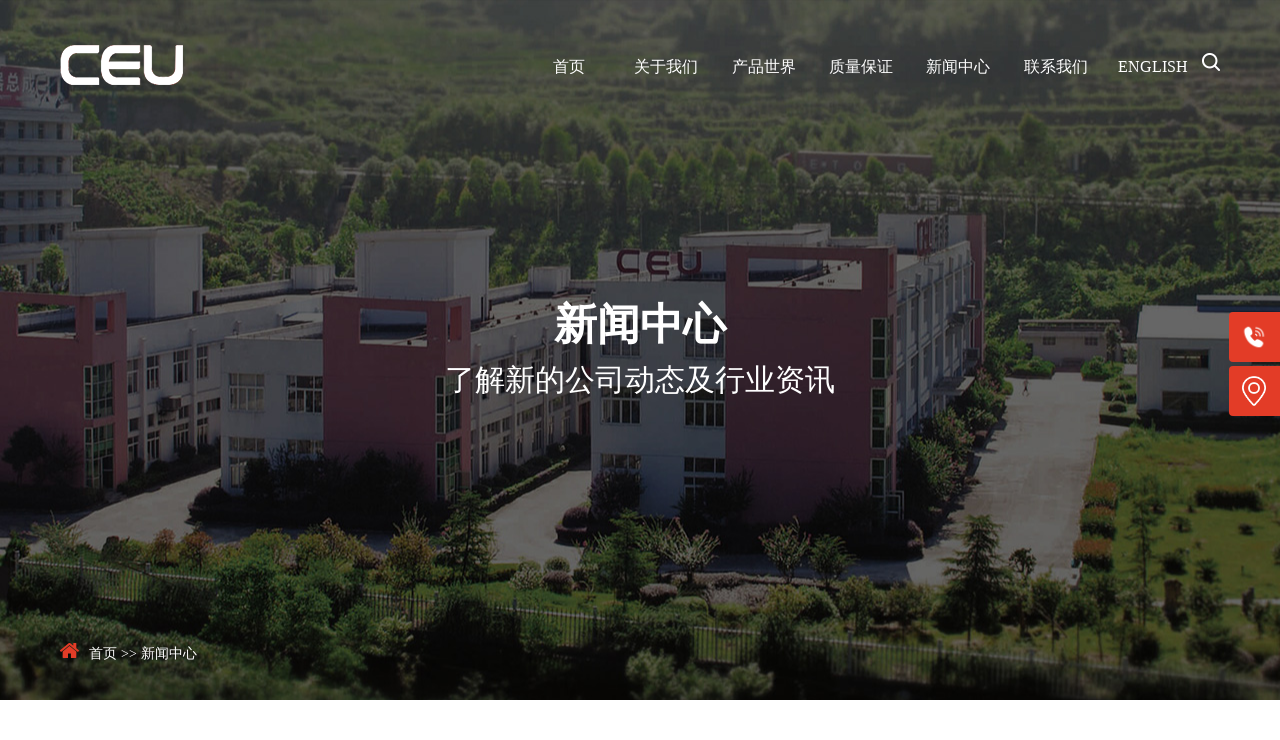

--- FILE ---
content_type: text/html; charset=utf-8
request_url: https://www.c-eu.cn/article/1103.html
body_size: 4483
content:
<!doctype html>
<html lang="zh">
<head>
	<meta charset="utf-8">
	<title>汽车雨刮器使用注意事项有哪些？-浙江万德远机车部件有限公司</title>
	<meta name="keywords" content="汽车雨刮器">
	<meta name="description" content="汽车雨刮器的功能作用想必大家都不陌生，毕竟我们在雨天开车的时候都离不了它的辛勤工作。但是，如果雨刮使用不当，那么对其功能和使用寿命都会有严重的影响，本文就就来为大家详细的介绍汽车雨刮器的一些使用注意事项。 使用汽车雨刮器时，应注意以下几点： 1、定期检查和更换雨刮">
	<meta name="viewport" content="width=device-width,initial-scale=1,minimum-scale=1,maximum-scale=1,shrink-to-fit=no">
	<link rel="stylesheet" href="/template/default/css/swiper.min.css">
	<link rel="stylesheet" href="/template/default/css/css.css" >
	<link rel="stylesheet" href="/template/default/css/animate.css">
	<link rel="shortcut icon" href="/favicon.ico" type="image/x-icon">
	<script src="/template/default/js/jquery.js" ></script>
	<script src="/template/default/js/swiper.min.js"></script>
</head>
<body>

<!-- 头部导航 -->
<div class="sousuo2">
	<div class="cb"><img src="/template/default/images/chacha.png" alt="东联"></div>
	<form action="/search/"  method="get" class="search"><input type="text" value="" placeholder="请输入想要查找得产品" name="keyword" required><input type="hidden" name="scode" value="5" ><button type="submit"></button></form>
  </div>
<nav class="nav w100 animate">
  <div class="container w1160">
	  	<a class="logo fl" href="/">
	      <img src="/upload/image/20201009/1602226980770690.png" class="logo-sm-height">
	    </a>
	    <div class="collapse fr" id="navbarNav">
	        <ul class="navbar-nav">
	       	  <li class="nav-item ">
				 <a class="nav-link" href="/" >首页</a>
	          </li>
	          
	              <li class="nav-item ">
	                <a class="nav-link" href="/aboutus/">关于我们</a>
	              </li>
			  
	              <li class="nav-item ">
	                <a class="nav-link" href="/products/">产品世界</a>
	              </li>
			  
	              <li class="nav-item ">
	                <a class="nav-link" href="/case/">质量保证</a>
	              </li>
			  
	              <li class="nav-item ">
	                <a class="nav-link" href="/article/">新闻中心</a>
	              </li>
			  
	              <li class="nav-item ">
	                <a class="nav-link" href="/contact/">联系我们</a>
	              </li>
			  
			  <li class="nav-item ">
				<a class="nav-link" href="http://www.ceugloble.com" rel="nofollow">ENGLISH</a>
			 </li>
			 <div class="sousuo fr"><img src="/template/default/images/sousuo.png" alt="汽车有骨无骨雨刮器搜索"></div>
	      </ul>
		</div>
		
    </div>
</nav>



<div class="nbanner" style="background: url(/upload/image/20201010/1602294810319158.jpg)no-repeat;background-position: center;width: 100%;height: 703px;">
  <div class="w1160">
    <h2>新闻中心</h2>
    <abbr>了解新的公司动态及行业资讯</abbr>
    <div class="weizhi"><img src="/template/default/images/home.png" alt=""><a href="/">首页</a> >> <a href="/article/">新闻中心</a></div>
  </div>
  
</div>
<div class="allindex2">
<div class="w1160 news_list">
        
    <div class="content">
            
                    <div class="nview">                    
                        <h1>汽车雨刮器使用注意事项有哪些？</h1>
                        <p>&nbsp; &nbsp; <strong><a href="http://www.c-eu.cn/">汽车雨刮器</a></strong>的作用是让我们在雨天开车的时候也能拥有良好的视线，它会把前挡风玻璃上的雨水污渍等刮干净，但是，这些都是我们正确使用雨刮器才会发挥的作用，如果雨刮使用不当，那么不仅不能挂干净雨水，对其使用寿命也会有严重的影响，而本文就是来为大家详细的介绍汽车雨刮器的一些使用注意事项的。</p><p style="text-align: center;"><img src="https://www.c-eu.cn/upload/image/20201016/1602835643992509.jpg" alt="汽车雨刮器使用注意事项有哪些？" width="799" height="594" title="汽车雨刮器使用注意事项有哪些？" style="width: 799px; height: 594px;"/></p><p>&nbsp; &nbsp; 我们在使用汽车雨刮器的时候，一定要注意以下几个方面的内容：</p><p>&nbsp; &nbsp; 1、定期检查和更换<a href="http://www.c-eu.cn/">雨刮片</a>，以防止老化、变形或损坏影响清洁效果和造成噪音。</p><p>&nbsp; &nbsp; 2、在使用喷水功能前，应先确认清洁液箱内有足够的液体，并且喷嘴没有堵塞或偏移。</p><p>&nbsp; &nbsp; 3、在冬季使用前，应先检查玻璃是否结冰，并用除冰剂或温水将其融化后再开启雨刮器。</p><p>&nbsp; &nbsp; 4、在停车时，应将雨刮器关闭并放置在原位，以免被大风吹变形或被他人损坏。</p><p><br/></p></div>
                    <p class="fl wow fadeInLeft">上一篇新闻：<a href="/article/1102.html">汽车雨刮器的功能介绍</a></p>
                    <p class="fr wow fadeInRight">下一篇新闻：<a href="/article/1104.html">准备换新的汽车雨刮器，是买有骨雨刷好还是无骨雨刷好？</a></p>
                    <div class="clear"></div>
                    <div class="xiangguan wow fadeInUp">
                      <span>相关产品</span>
                      
                      <ul class="wow fadeInUp">
                        
                        
                        <li>

                          <div class="pimg"><a href="/yuguadianji/332.html" title="雨刮电机30瓦24伏">
                            
                            <img src="/upload/image/20201016/1602838418603362.jpg" alt="雨刮电机30瓦24伏"/>
              
                              </a></div>
              
                          <div class="txt"><a href="/yuguadianji/332.html" title="雨刮电机30瓦24伏">雨刮电机30瓦24伏</a></div>
              
                        </li>
                        
                        
                        <li>

                          <div class="pimg"><a href="/qcyg/297.html" title="雨刮片厂家批发">
                            
                            <img src="/upload/image/20201016/1602835643992509.jpg" alt="雨刮片厂家批发"/>
              
                              </a></div>
              
                          <div class="txt"><a href="/qcyg/297.html" title="雨刮片厂家批发">雨刮片厂家批发</a></div>
              
                        </li>
                        
                      </ul>
                    </div>
    </div>
</div>

<footer class="w100">
    <div class="w1160">
        <div class="fl">
            <ul>
                <li>
                    <i></i>
                    <div class="txt"><span>公司地址</span><p>福建省福鼎市分水关东联工业园.</p></div>
                    <div class="clear"></div>
                </li>
                <li>
                    <i></i>
                    <div class="txt"><span>电话</span><p>+86-593-7877777 +86-593-7877333</p></div>
                    <div class="clear"></div>
                </li>
                <li>
                    <i></i>
                    <div class="txt"><span>传真</span><p>+86-593-7877111</p></div>
                    <div class="clear"></div>
                </li>
                <li>
                    <i></i>
                    <div class="txt"><span>邮箱</span><p>info@c-eu.cn</p></div>
                    <div class="clear"></div>
                </li>
            </ul>
        </div>
        <div class="fr">
            <form onsubmit="return submsg(this);" action="/form/2/"  method="post">
                <input type="text" name="title" required id="title" class="form-control" placeholder="留言标题"  pattern="[a-zA-Z0-9\s]{0,40}$">
                <input type="text" name="mail" required id="mail" class="form-control" placeholder="联系邮箱" pattern="[a-z0-9._%+-]+@[a-z0-9.-]+\.[a-z]{2,3}$">
                <textarea tabindex="10" name="liuyan" id="liuyan" placeholder="留言信息："  pattern="[a-zA-Z0-9\s]{0,40}$"></textarea>
                <button type="submit" class="submit">提交留言</button>
            </form>
        </div>
        <div class="clear"></div>
        <div class="footer_nav">
        <p>主营：汽车雨刮器,汽车有骨雨刮器,汽车无骨雨刮器,雨刮片,雨刮电机</p><br>
            <ul>
                <li class="nav-item ">
                    <a class="nav-link" href="/" >网站首页</a>
                 </li>
                 
                     <li class="nav-item ">
                       <a class="nav-link" href="/aboutus/" title="关于我们">关于我们</a>
                     </li>
                 
                     <li class="nav-item ">
                       <a class="nav-link" href="/products/" title="产品世界">产品世界</a>
                     </li>
                 
                     <li class="nav-item ">
                       <a class="nav-link" href="/case/" title="质量保证">质量保证</a>
                     </li>
                 
                     <li class="nav-item ">
                       <a class="nav-link" href="/article/" title="新闻中心">新闻中心</a>
                     </li>
                 
                     <li class="nav-item ">
                       <a class="nav-link" href="/contact/" title="联系我们">联系我们</a>
                     </li>
                 
            </ul>
            <p>版权所有：浙江万德远机车部件有限公司
技术支持：<span style="color:#FF0000">温州中网</span> <a href="https://v6.51.la/s/KHj3Qrx7vUC3i2o"  target="_blank" rel="nofollow">统计</a> <a href="https://beian.miit.gov.cn/" rel="nofollow">浙ICP备10010139号-5</a><a target="_blank" href="https://www.beian.gov.cn/portal/registerSystemInfo?recordcode=35098202000174号" rel="nofollow"><img src="https://yun.tlqp.com/11.png">闽公网安备 35098202000174号</a>  <script>
var _hmt = _hmt || [];
(function() {
  var hm = document.createElement("script");
  hm.src = "https://hm.baidu.com/hm.js?153cd8b550d789a29ccbd5ac90e4fe1b";
  var s = document.getElementsByTagName("script")[0]; 
  s.parentNode.insertBefore(hm, s);
})();
</script>
<script charset="UTF-8" id="LA_COLLECT" src="//sdk.51.la/js-sdk-pro.min.js"></script>
<script>LA.init({id:"KCBr9XaH0Z3yUx8M",ck:"KCBr9XaH0Z3yUx8M",autoTrack:true,hashMode:true})</script></p>
        </div>
        <div class="footer_lianxi">
            <ul>
                <li><a href="#"><i></i></a></li>
                <li><a href="#"><i></i></a></li>
                <li><a href="#"><i></i></a></li>
            </ul>
        </div>
    </div>
</footer>

</div>
<!-- 在线客服 -->
<link rel="stylesheet" type="text/css" href="/template/default/css/public.css">
<div class="fudong">
    <ul class="right_nav">
            
            <li>
                <div class="iconBox phe_num">
                <img src='/template/default/images/fudong/rncall.png'>
                <h4>联系电话</h4>
                </div>
                <div class="hideBox">
                <div class="hb">
                <h5>联系电话</h5>
                <p>+86-593-7877777 +86-593-7877333</p>
                </div>
                </div>
            </li>

            <li>
                <div class="iconBox phe_num">
                <img src='/template/default/images/fudong/address.png'>
                <h4>地址</h4>
                </div>
                <div class="hideBox">
                <div class="hb">
                <h5>地址</h5>
                <p>福建省福鼎市分水关东联工业园.</p>
                </div>
                </div>
            </li>

            <li>
                <div class="iconBox top">
                <img src='/template/default/images/fudong/rntop.png'>
                <h4>回到顶部</h4>
                </div>
            </li>
        </ul>
</div>
<script type="text/javascript" src='/template/default/js/rightAsk.js'></script>
<script type="text/javascript">
    $(document).ready(function(){
        $(".sousuo").click(function(){
          $( 'body'). css({
          "overflow-x" : "hidden",
          "overflow-y" : "hidden"
          });
          $(".sousuo2").show(500);
        });
        $(".cb").click(function(){
          $( 'body'). css({
          "overflow-x" : "visible",
          "overflow-y" : "visible"
          });
          $(".sousuo2").hide(500);
        });
    });
        
        
    </script>
<script type="text/javascript">
    $(document).ready(function(){
        $(window).scroll(function(){
                if($(document).scrollTop()>0){
                    $('.nav').addClass("nav2");
                }
                if($(document).scrollTop()<100){
                    $('.nav').removeClass("nav2");
                }
            })
    })
</script>
<script>        
    var mySwiper = new Swiper ('.banner .swiper-container', {
      direction: 'horizontal',
      loop: true,
      speed: 1500,
      autoplay : {
          delay:3500,
          disableOnInteraction: false
       },
      // 如果需要分页器
      pagination: {
        el: '.banner .swiper-pagination',
        clickable :true,
      }
    })        
  </script>
<script src="/template/default/js/wow.min.js"></script>
<script>
//ajax提交表单
function subform(obj){
  var url='/form/2/';
  var tel=$(obj).find("#tel").val();
  
  var reg = /^(1|0)[\d\-]+$/;   
  if (!reg.test(tel)) {
	  alert('电话号码错误！');
	  return false;
  }
  
  $.ajax({
    type: 'POST',
    url: url,
    dataType: 'json',
    data: {
    	tel: tel
    },
    success: function (response, status) {
      if(response.code){
		 alert("您的来电已收到，我们会尽快联系您！");
		 $(obj)[0].reset(); 
      }else{
    	 alert(response.data);
      }
    },
    error:function(xhr,status,error){
      alert('返回数据异常！');
    }
  });
  return false;
}
</script>



</body>
</html>

--- FILE ---
content_type: text/css
request_url: https://www.c-eu.cn/template/default/css/css.css
body_size: 5238
content:
@import url(font/siyuan.css);

html, body {

	font-size: 14px;

	color:#666;

	margin: 0px;

	padding: 0px;

	text-decoration: none;

	font-family:"siyuan" !important;

	background: #fff;

	-webkit-text-size-adjust: none;
	transition: 0.3s;
}
*{
	margin: 0;
	padding: 0;
	outline: none;
}
a,a:focus,a:active {color: #333;	text-decoration: none;outline: 0px none; font-size: 16px;}

.h30{margin-top: 30px;}

.h15{margin-top: 15px;}

.h45{margin-top: 45px;}

h1,h2,h3,h4{margin:0;padding:0;}

a:hover,a:active{text-decoration: none;}

ul{padding:0;margin:0;}

ul li{list-style:none;}

.fl{float:left;}

.fr{float:right}

.ct{text-align: center}

.clear{clear:both;}

div{padding:0;margin:0;}
.animate{transition: .5s;}
.w100{width:100%;}
table{border-spacing: 0}
.pro_nr .xq table tr:nth-child(2n){background: #eeeeee;}
.pro_nr .xq table tr td:nth-child(1){background-color: #54bcb1;color: #fff;}
td,th {
    white-space:nowrap; /* 自适应宽度*/
    word-break:keep-all; /* 避免长单词截断，保持全部 */
	border:solid #b7b7b7 1px;
	text-align:center;
	white-space:pre-line;
    word-break:break-all !important;
	word-wrap:break-word !important;
	display:table-cell;
	vertical-align:middle !important;
	white-space: normal !important;
	height:auto;
	vertical-align:text-top;
	padding:2px 2px 0 2px;
	display: table-cell;
}
.w100{width: 100%;position: relative;}
.w1160{width: 1160px;overflow: hidden;margin: 0 auto;position: relative;}
.xian{position: absolute;left: 15%;width: 65px;height: 6px;background: #e33c27;margin: 30px 0;}
/* top */
.nav{position: fixed;top: 45px;left: 0;z-index: 9999;}
.nav2{top: 0px;height:72px;background: #e33c27;padding: 14px 0;box-sizing: border-box;}
.nav .collapse{width: 700px;}
.nav .collapse ul{display: flex;justify-content: space-between;line-height: 45px;}
.nav .collapse ul li{width: 16.67%;}
.nav .collapse ul a{color: #fff;display: block;position: relative;text-align: center;}
.nav .collapse ul li a::after{content: '';width: 0;height: 2px;display: block;background: #e33c27;
    position: absolute;bottom: 3px;left: 0;transition: .5s;}
.nav .collapse ul li a:hover::after{width: 100%;}
.nav2 .collapse ul li a::after{content: '';width: 0;height: 2px;display: block;background: #fff;
    position: absolute;bottom: 0px;left: 0;transition: .5s;}
.nav2 .collapse ul li a:hover::after{width: 100%;}
.banner{position: fixed;top: 0;left: 0;}
.nbanner{position: fixed;top: 0;left: 0;}
.nbanner .w1160{height: 100%;}
.nbanner h3{text-align: center;font-size: 43px;line-height: 55px;color: #fff;margin-top: 300px;}
.nbanner h2{text-align: center;font-size: 43px;line-height: 55px;color: #fff;margin-top: 300px;}
.nbanner abbr{font-size: 30px;line-height: 55px;color: #fff;text-align: center;display: block;}
.nbanner .weizhi{position: absolute;bottom: 40px;color: #fff;font-size: 14px;}
.nbanner .weizhi a{color: #fff;font-size: 14px;}
.nbanner .weizhi img{margin-right: 10px;}
.sousuo2{position: fixed;top: 0;left: 0;width: 100%;height: 100vh;background-color: rgba(0, 0, 0, 0.9);z-index: 99999;display: none;}
.sousuo2 .cb{position: absolute;right: 30px;top: 30px;width: 30px;height: 30px;z-index: 1000000;cursor:pointer;}
.sousuo2 .cb img{width: 100%;}
.sousuo2 form{position: absolute;top: 50%;left: 50%;transform: translate(-50%,-50%);width: 80%;margin: 0 auto;}
.sousuo2 form input{width: 94%;border: none;float: left;;border-bottom: 1px solid #ededed;background: none;height: 60px;line-height: 60px;font-size: 24px;color: #fff;}
.sousuo2 form button{height: 60px;width: 60px;background: url(../images/sousuo2.png)no-repeat center;background-size: 100%;border: none;float: right;cursor:pointer;}
/* index */
.allindex{position: relative;z-index: 500;margin-top: 1000px;background: #fff;}
.allindex2{position: relative;z-index: 500;margin-top: 700px;background: #fff;}
.index_about{padding: 60px 0;}
.index_about span{font-size: 38px;line-height: 72px;color: #e33c27;display: block;}
.index_about abbr{font-size: 24px;color: #333;display: block;}
.index_about p{margin: 35px 0;font-size: 14px;color: #666;line-height: 24px;}
.index_about a{width: 160px;height: 45px;text-align: center;display: block;background: #e33c27;color: #fff;line-height: 45px;margin-bottom: 60px;}
.index_about .bofang{width: 100%;cursor:pointer;}
.swiper-container-horizontal>.swiper-pagination-bullets, .swiper-pagination-custom, .swiper-pagination-fraction{bottom: 300px !important;right: -400px !important;left: auto;}
.swiper-pagination-bullet{background: #e33c27;}
.sp{width: 100%;height:100vh;background-color: rgba(0, 0, 0, 0.9);position: fixed;top: 0;left: 0;z-index: 999999;display: none;}
.sp .cb{position: fixed;right: 30px;top: 30px;width: 30px;height: 30px;z-index: 1000000;cursor:pointer;}
.sp .cb img{width: 100%;}
.sp iframe{margin: 0 5%;margin-top: 100px;}
.index_pro{background: #252525;padding: 60px 0;}
.index_pro .w1160>span{font-size: 36px;line-height: 72px;color: #fff;display: block;}
.index_pro .w1160{overflow:visible}
.index_pro .w1160>abbr{font-size: 16px;color: #fff;display: block;margin-bottom: 55px;}
.index_pro .w1160>abbr h1{font-size: 16px; font-weight: normal;display: inline;}
.index_pro li{width: 33%;}
.index_pro li .pic{width: 100%;}
.index_pro li .pic a{display: block;}
.index_pro li .pic a img{width: 100%;display: block;}
.index_pro li .txt{padding: 30px;text-align: center;background: #fff;transition: 0.3s;}
.index_pro li .txt a{display: block;width: 125px;height: 35px;background: #e33c27;border-radius: 20px;margin: 0 auto;color: #fff;line-height: 35px;font-size: 14px;}
.index_pro li .txt h3{font-size: 16px;color: #333;line-height: 36px;font-weight: bold;}
.index_pro li .txt span{color: #666;font-size: 14px;margin-bottom: 20px;display: block;}
.index_pro .swiper-button-next{width: 50px;height: 50px;background: url(../images/index_proright.png) center center no-repeat;
    background-color: rgba(0, 0, 0, 0.5);right: -25px;top: 60%;}
.index_pro .swiper-button-prev{width: 50px;height: 50px;background: url(../images/index_proleft.png) center center no-repeat;
    background-color: rgba(0, 0, 0, 0.5);left: -25px;top: 60%;}
.index_pro .swiper-button-next::after,.index_pro .swiper-button-prev::after{content: '';}
.index_pro li:hover .txt a{background: #fff;color: #e33c27;}
.index_pro li:hover .txt h3{color: #fff;}
.index_pro li:hover .txt span{color: #fff;}
.index_pro li:hover .txt{background: #e33c27;}
.index_youshi{background: url(../images/index_youshi.jpg)no-repeat center;height: 850px;border: transparent;}
.index_youshi .xian{margin-top: 95px;}
.index_youshi .w1160>span{font-size: 38px;line-height: 72px;color: #fff;display: block;margin-top: 60px;}
.index_youshi .w1160>abbr{font-size: 16px;color: #fff;display: block;}
.index_youshi ul{margin-top: 90px;width: 100%;display: flex;justify-content: space-between;}
.index_youshi ul li{width: 23%;}
.index_youshi ul li:nth-child(2n){margin-top: 60px;}
.index_youshi ul li .pimg{width: 100%;}
.index_youshi ul li .pimg img{width: 100%;}
.index_youshi ul li .txt{border-left: 2px solid #e33c27;margin-top: 25px;color: #fff;box-sizing: border-box;}
.index_youshi ul li .txt span,.index_youshi ul li .txt p{padding-left: 20px;}
.index_news{padding: 60px 0;background-color: #fff;}
.index_news .w1160>abbr{font-size: 16px;color: #666;display: block;margin-bottom: 55px;}
.index_news .w1160>abbr h2{font-size: 16px; font-weight: normal;}
.index_news .w1160>span{font-size: 36px;line-height: 72px;color: #333;display: block;}
.index_news .w1160>.fl{width: 460px;background-color: #f7f7f7;}
.index_news .w1160>.fl .pimg{width: 100%;position: relative;}
.index_news .w1160>.fl .pimg img{width:100%;display: block;}
.index_news .w1160>.fl .pimg .time{position: absolute;width: 80px;height: 80px;background-color: #e33c27;left: 0;bottom: 0;color: #fff;
	text-align: center;box-sizing: border-box;}
.index_news .w1160>.fl .pimg .time span{font-size: 40px;line-height: 40px;margin-top: 10px;display: block;}
.index_news .w1160>.fl .pimg .time p{font-size: 14px;}
.index_news .w1160>.fl .txt{padding: 30px 25px;box-sizing: border-box;}
.index_news .w1160>.fl .txt a{font-size: 14px;font-weight: bold;}
.index_news .w1160>.fl .txt p{font-size: 14px;line-height: 20px;margin-top: 10px;}
.index_news .w1160>.fr{width: 650px;}
.index_news .w1160>.fr li{width: 100%;height: 42px;border-bottom: 1px dotted #d5d5d5;line-height: 42px;}
.index_news .w1160>.fr li a{color: #666;}
.index_news .w1160>.fr li span{color: #666;}
/* about */
.about_nav{padding: 80px 0;}
.about_nav .w1160{height:45px;}
.about_nav ul{position: absolute;left: 50%;transform: translate(-50%,0);}
.about_nav ul li{float: left;margin-right: 10px;width: 135px;height: 45px;background: #f7f7f7;text-align: center;line-height: 45px;}
.about_nav ul li a{color: #333;}
.about_nav ul li:hover{background-color: #e33c27;}
.about_nav ul li:hover a{color: #fff;}
.about_us{margin-bottom: 80px;}
.about_us span{font-size: 30px;color: #333;line-height: 55px}
.about_us abbr{width: 60px;height: 3px;background-color: #e33c27;display: block;}
.about_us .fl{width: 46%;font-size: 15px;line-height: 28px;color: #666;margin-top: 25px;}
.about_us .fr{width: 50%;margin-top: 25px;}
.about_us .fr img{width: 100%;}
.about_sp img{width: 100%;cursor: pointer;display: block;}
.about_rongyu{background: #fafafa;padding: 80px 0;}
.about_rongyu .w1160{height: 550px;}
.about_rongyu .w1160 .swiper-pagination span{float: left;margin:20px 5px;width: 14px;height: 14px;
	border: 1px solid #e33c27;background-color: transparent;opacity: 1;}
.about_rongyu .w1160 .swiper-pagination{left: 50%;transform: translateX(-50%);}
.about_rongyu .w1160 .swiper-pagination span.swiper-pagination-bullet-active{background-color: #e33c27;}
.about_rongyu span{font-size: 30px;text-align: center;display: block;}
.about_rongyu abbr{width: 60px;height: 3px;margin: 25px auto 50px auto;display: block;background: #e33c27;}
.about_rongyu li{width: 32%;box-sizing: border-box;background: #fff;transition: 0.3s;}
.about_rongyu li:hover{box-shadow: 0px 0px 10px rgba(0, 0, 0, 0.1);transform: translateY(-10px);}
.about_rongyu li .pimg{height: 300px;line-height: 300px;background: #fff;position: relative;padding: 15px;cursor: pointer;}
.about_rongyu li img{height: auto;width: auto;max-width: 90%;max-height: 90%;margin: 0 auto;display: block;position: absolute;top: 50%;left: 50%;transform: translate(-50%,-50%);}
.about_rongyu .swiper-container{overflow: visible;}
.about_rongyu li .txt{width: 100%;text-align: center;font-size: 14px;line-height: 60px;height: 60px;color: #333;transition: 0.3s;}
.about_rongyu li:hover .txt{background: #e33c27;color: #fff;}
.about_huanjing{padding: 80px 0;}
.about_huanjing .w1160{overflow: visible;}
.about_huanjing .w1160>span{font-size: 30px;text-align: center;display: block;}
.about_huanjing .w1160>abbr{width: 60px;height: 3px;margin: 25px auto 50px auto;display: block;background: #e33c27;}
.about_huanjing .slideTxtBox{position: relative;}
.about_huanjing .hd{width: 853px;margin: 0 auto;}
.about_huanjing .hd li{width: 130px;height: 35px;line-height: 35px;display: block;text-align: center;background-color: #f7f7f7;border-radius: 20px;float: left;margin: 0 5px;}
.about_huanjing .hd li.on{background-color: #e33c27;}
.about_huanjing .hd li.on a{color: #fff;}
.about_huanjing .bd{margin-top: 60px;}
.about_huanjing .bd li{width: 32%;margin-right: 10px;margin-left: 10px;}
.about_huanjing .bd li .pimg{width: 100%;}
.about_huanjing .bd li .pimg img{width: 100%;display: block;}
.slideGroup .sPrev,.slideGroup .sNext{box-sizing: border-box;position:absolute; left:-42px;z-index: 999;;bottom:0px;
	display:block; width:30px; height:208px; border:1px solid #ddd; background:url(../images/feel3.png) center center no-repeat; }
.slideGroup .sNext{ left:auto; right:-55px; background:url(../images/feel4.png) center center no-repeat ;  }
.slideGroup .sPrev:hover,.slideGroup .sNext:hover{ border-color:#e33c27;background-color: #e33c27;}
.slideGroup .sPrev:hover{background-image: url(../images/feel5.png);}
.slideGroup .sNext:hover{background-image: url(../images/feel6.png);}
.tempWrap{margin: 0 auto;}
.about_pinzhi{padding: 80px 0;}
.about_pinzhi span{font-size: 30px;text-align: center;display: block;}
.about_pinzhi abbr{width: 60px;height: 3px;margin: 25px auto 50px auto;display: block;background: #e33c27;}
.about_pinzhi p{width: 100%;}
.about_pinzhi p img{margin: 0 auto !important;display: block;}
/* 产品 */
.pro{padding: 80px 0;}
.pro .title .list{width: 930px;height: 45px;margin: 0 auto;}
.pro .title .list li{width: 15%;float: left;margin-right: 13px;height: 45px;line-height: 45px;background-color: #f7f7f7;transition: .3s;text-align: center;}
.pro .title .list li a{color: #444;display: block;}
.pro .title .list li:hover{background-color: #e33c27;}
.pro .title .list li:hover a{color: #fff;}
.pro .title .list li.active2{background-color: #e33c27;}
.pro .title .list li.active2 a{color: #fff;}
.pro .title .list li:last-child{margin: 0;}
.pro_list2{display: flex;width: 100%;margin-top: 50px;justify-content: space-between;flex-wrap: wrap;}
.pro_list2:after{content: '';width: 32%;display: block;}
.pro_list2 li{width: 32%;background-color: #dadada;list-style: none;margin-top: 35px;transition: .3s;}
.pro_list2 li .pimg{width: 98%;margin: 0 auto;height: 265px;margin-top: 4px;line-height: 265px;background-color: #fff;position: relative;}
.pro_list2 li .pimg img{height: auto;width: auto;max-width: 100%;max-height: 100%;position: absolute;left: 50%;top: 50%;transform: translate(-50%,-50%);}
.pro_list2 li .txt{width: 100%;height: 70px;line-height: 70px;}
.pro_list2 li .txt a{display: block;margin-left: 25px;color: #444;float: left;}
.pro_list2 li .txt i{width: 32px;height: 32px;display: block;background: url(../images/pro_ico.png)no-repeat;float: right;margin: 25px 0;margin-right: 25px;}
.pro_list2 li:hover{background: #e33c27;}
.pro_list2 li:hover .txt a{display: block;margin-left: 25px;color: #fff;}
.pro_list2 li:hover .txt i{width: 32px;height: 32px;display: block;background: url(../images/pro_ico2.png)no-repeat;}

.pro_nr{padding: 80px 0;}

.pro_nr .title .list{width: 930px;height: 45px;margin: 0 auto;}
.pro_nr .title .list li{width: 15%;float: left;margin-right: 13px;height: 45px;line-height: 45px;background-color: #f7f7f7;transition: .3s;text-align: center;}
.pro_nr .title .list li a{color: #444;display: block;}
.pro_nr .title .list li:hover{background-color: #e33c27;}
.pro_nr .title .list li:hover a{color: #fff;}
.pro_nr .title .list li.active2{background-color: #e33c27;}
.pro_nr .title .list li.active2 a{color: #fff;}
.pro_nr .title .list li:last-child{margin: 0;}
.pro_xq{margin-top:50px;}
.pro_xq .pimg{width: 49%;box-shadow: 0px 0px 5px rgba(0, 0, 0, 0.1);position: relative;height: 472px;margin-left: 5px;}
.pro_xq .pimg img{width: auto;height: auto;max-width: 100%;max-height: 100%;position: absolute;left: 50%;top: 50%;transform: translate(-50%,-50%);}
.pro_xq .pro_txt{width: 46%;}
.pro_xq .pro_txt .pro_mc{height: 100px;border-bottom: 1px solid #666;}
.pro_xq .pro_txt .pro_mc span{font-size: 16px;font-weight: bold;color: #333;margin: 20px 0;display: block;}
.pro_xq .pro_txt .pro_mc p{font-size: 24px;color: #333;}
.pro_xq .pro_txt .pro_jj{border-bottom: 1px solid #666;padding: 20px 0;box-sizing: border-box;}
.pro_xq .pro_txt .pro_jj span{font-size: 16px;font-weight: bold;color: #333;margin: 20px 0;display: block;}
.pro_xq .pro_txt .pro_jj p{font-size: 16px;color: #333;}
.pro_xq .pro_txt .zxrx{height: 100px;}
.pro_xq .pro_txt .zxrx span{font-size: 16px;font-weight: bold;color: #333;margin: 20px 0;display: block;}
.pro_xq .pro_txt .zxrx p{font-size: 24px;color: #e33c27;font-style:italic;}
.pro_xq .pro_txt a{width: 170px;height: 40px;background-color: #e33c27;border-radius: 20px;display: block;line-height: 40px;text-align: center;font-size: 14px;color: #fff;padding: 2px 27px;box-sizing: border-box;}
.pro_xq .pro_txt a img{height: 80%;float: left;margin-top: 5px;}
.pro_xg .fl{width: 70%;margin: 50px 0;}
.pro_xg .fl .title{width: 100%;background: #ededed;height: 45px;}
.pro_xg .fl .title span{width: 120px;height: 45px;display: block;background-color: #444;color: #fff;text-align: center;line-height: 45px;}
.pro_xg .fl .pro_xqxq{margin: 20px 0;}
.pro_xg .fl .pro_xqxq div.wow{font-size: 16px;line-height: 24px;margin: 20px 0;}
.pro_xgcp ul{margin: 20px 0;width:100%;display: flex;justify-content: space-between;}
.pro_xgcp ul li{width: 32%;border: 1px solid #ededed;background-color: #fff;}
.pro_xgcp ul li .pimg{width: 100%;height: 216px;position: relative;background-color: #fff;}
.pro_xgcp ul li .pimg img{width: auto;height: auto;max-width: 100%;max-height: 100%;position: absolute;left: 50%;top: 50%;transform: translate(-50%,-50%);}
.pro_xgcp ul li .txt a{height: 60px;line-height: 60px;text-align: center;color: #333;display: block;}
.pro_xgcp ul li:hover{border: 1px soild #e33c27;background: #e33c27;}

.pro_xgcp ul li:hover .txt a{height: 60px;line-height: 60px;text-align: center;color: #fff;}
.pro_xg .fr{width: 24%;margin: 70px 0;}
.pro_xg .fr .title{width: 100%;background: #ededed;height: 45px;margin-bottom: 20px;}
.pro_xg .fr .title span{width: 120px;height: 45px;display: block;background-color: #444;color: #fff;text-align: center;line-height: 45px;}
.pro_xg .fr ul{margin: 20px 0;}
.pro_xg .fr li{list-style: none;line-height: 40px;font-size: 14px;}
.pro_xg .fr li a{font-size: 14px;display: block;}
/* page */
.page { width:100%; float:left;padding:30px 0; font-size:14px; overflow:hidden; text-align:center; margin-top: 55px;}
.page a { color:#333; background:#fff; margin:5px; padding:0 15px; line-height:40px; display: inline-table; border: 1px solid #e6e6e6;}
.page a:hover { background:#fff; color:#333;border-bottom: 1px solid #d32723;}
.page a:active {  background:#0063ac; color:#fff; border-radius:0px;}
.page a.page-num-current { background:#e33c27; color:#fff; display:inline-table; border-radius:0px; line-height:40px; padding:0 15px; margin:0 5px;}
.page span.current { background:#e33c27; color:#fff; display:inline-table; border-radius:0px; line-height:40px; padding:0 15px; margin:0 5px;}
.page span.no { background:#f1f1f1; color:#333; display:inline-table; border-radius:0px; line-height:40px; padding:0 15px; margin:0 5px;}
.page span.disabled { padding:0 9px 0 0px; }
/* news */
.news_list{padding: 80px 0;}
.newslist{width:100%;margin-top:50px;}
.news_list .content h1{text-align: center;font-size: 34px;color: #333;font-weight: normal;}
.news_list .content{position: relative;}
.news_list .list{position: absolute;left: 50%;transform: translateX(-50%);margin: 35px 0;}
.news_list .list li{width: 140px;height: 40px;line-height: 40px;border: 1px solid #dedede;text-align: center;float: left;margin: 5px;}
.news_list .list li a{display: block;color: #666;}
.news_list .list li.active2{background: #2db0a2;color: #fff;border: none;}
.news_list .list li.active2 a{color: #fff;}
.news_list .list li:hover a{background: #2db0a2;color: #fff;transition: all .3s;}
.newslist .panel {float:left;width:80px; margin-bottom: 20px; background-color: #fff; border: 1px solid transparent; border-radius: 4px; -webkit-box-shadow: 0 1px 1px rgba(0,0,0,.05);
	box-shadow: 0 1px 1px rgba(0,0,0,.05);border-color: #ddd;}
.newslist blockquote { padding: 0 0 0 20px;  margin: 0 0 20px;  font-size: 17.5px; border-left: 5px solid #eee;display: inline-block;}
.panel-heading { color: #333; background-color: #f5f5f5; border-color: #ddd;text-align: center;height: 30px;line-height: 30px;}
.panel-body { height:40px;line-height:40px;text-align: center}
.panel-body::before,.panel-body:after{display: table;content: " ";}
.newslist ul li{width:100%;height:85px;border: none;line-height:25px;clear:both;}
.newslist ul li .txt a{color: #666;}
.newslist ul li:hover{border:none;}
.newslist ul li:hover .txt{border-top:none;background:none;}
.newslist .txt{width:89%;float: right;margin-left:30px;padding-top:0;border-top:none;background:none;}
.newslist ul li:hover .txt a{color:#333}
.newslist .txt small{display: block;color:#2db0a2;}
.newslist .txt .down{width:80px;text-align: center;height: 30px;line-height:30px;background: #1d2088;border-radius: 20px;font-size:14px;margin-top:12px;}
.newslist .txt .down a,.newslist ul li:hover .down a{color: #333;}

.news_list .xiangguan{width: 100%;}
.news_list .xiangguan span{font-size: 24px;color: #2db0a2;font-weight: bold;display: block;margin: 50px 0;}
.news_list .xiangguan ul{display: flex;justify-content: space-between;width: 100%;display: -webkit-flex;display:-ms-flexbox;}
.news_list .xiangguan li{width: 24%;}
.news_list .xiangguan li .pimg{width: 100%;}
.news_list .xiangguan li .pimg img{width: auto;height: auto;max-width: 100%;max-height: 100%;display: block;}
.news_list .xiangguan li .txt{text-align: center;height: 50px;line-height: 50px;}
.news_list .xiangguan li .txt a{text-align: center;font-size: 16px;color:#666;}
.news_list .xiangguan li:hover .txt{background: #2db0a2;}
.news_list .xiangguan li:hover .txt a{color: #fff;}

.content{width: 100%;}
.content .tt{border-bottom:3px solid #2db0a2;font-size: 24px;float: left;color: #333;}
.content .tt{border-bottom: 1px solid #d6d6d6;height: 70px;line-height: 70px;}


.nview p{line-height: 28px;font-size: 16px;}
.nview p strong{line-height: 60px;}
.news_list .content h1{text-align: center;font-size: 30px;color: #333;font-weight: normal;}
.news_list .content{position: relative;}
.news_list .list{position: absolute;left: 50%;transform: translateX(-50%);margin: 35px 0;}
.news_list .list li{width: 140px;height: 40px;line-height: 40px;border: 1px solid #dedede;text-align: center;float: left;margin: 5px;}
.news_list .list li a{display: block;color: #666;}
.news_list .list li.active2{background: #2db0a2;color: #fff;border: none;}
.news_list .list li.active2 a{color: #fff;}
.news_list .list li:hover a{background: #2db0a2;color: #fff;transition: all .3s;}
.news_list .content .nview h1{margin-bottom: 50px;}
.news_list .content .nview img{display: block;margin: 0 auto !important;}
/* 联系 */
.contact_us{width: 100%;padding: 80px 0;}
.contact_us .biaoti{width: 100%;margin-bottom: 50px;}
.contact_us .biaoti h1{display: block;text-align: center;color: #333;font-size: 30px;font-weight: normal;}
.contact_us .lianxi{width: 100%;}
.contact_us .lianxi .lianxi_nr{width: 49%;float: left;color: #333;}
.contact_us .lianxi .lianxi_nr strong span{font-size: 36px !important;color: #333;line-height: 60px;}
.messages{padding: 60px 0;}
.messages h1{font-size: 30px;text-align: center;color: #333;font-weight: normal;margin-bottom: 30px;}
.messages form{padding: 30px;box-sizing: border-box;width: 100%;background: #ededed;}
.messages form .fr,.messages form .fl{width: 50%;}
.messages form p{height: 40px;line-height: 40px;margin: 10px 0;}
.messages form input{background: #fff;border: none;width: 95%;color: #2db0a2;margin: 10px 0;height: 40px;line-height: 40px;padding-left: 10px;box-sizing: border-box;}
.messages form input#title{width: 100%;}
.messages form abbr{color: #f00;margin-left: 10px;}
.messages form textarea{width: 100%;height: 400px;padding: 10px;background: #fff;color: #2db0a2;border: none;padding-left: 10px;box-sizing: border-box;line-height: 24px;font-size: 16px;line-height: 24px;}
.messages form .submit{background-color: #e33c27;padding: 15px 80px;color: #fff;text-align: center;border: none;box-sizing: border-box;margin-right: 15px;cursor: pointer;margin-top: 20px;}
.messages form .reset{background-color: #bababa;margin-right: 0;padding: 15px 80px;color: #fff;text-align: center;border: none;box-sizing: border-box;margin-right: 15px;margin-top: 20px;}
/* seach */
.search{padding: 80px 0;}
.search .title{position: relative;height: 150px;}
.search .title h1{font-size: 32px;color: #333;text-align: center;font-weight: normal;}
.search .title ul{position: absolute;left: 50%;transform: translateX(-50%);width: 766px;margin: 35px 0;}
.search .title ul li{width: 140px;height: 40px;line-height: 40px;border: 1px solid #dedede;text-align: center;float: left;margin: 5px;}
.search .title ul li a{display: block;color: #666;}
.search .title ul li.active2{background: #2db0a2;color: #fff;border: none;}
.search .title ul li.active2 a{color: #fff;}
.search .title ul li a:hover{background: #2db0a2;color: #fff;transition: all .3s;}
.search .search_list{margin-top: 20px;}
.search .search_list li{width: 31%;height: 463px;float: left;margin-right: 20px;list-style: none;margin-bottom: 20px;}
.search .search_list li .pimg{width: 100%;height: 333px;overflow: hidden;}

.search .search_list li .pimg a{position: relative;display: block;height: 100%;transition: 0.5s;}
.search .search_list li .pimg img{width: auto;max-width: 100%;height: auto;max-height: 100%;position: absolute;left: 50%;top: 50%;transform: translate(-50%,-50%);}
.search .search_list li:hover .pimg a{transform: scale(1.2);transform-origin: 50% 50% 0}
.search .search_list li .txt{box-sizing: border-box;background: #e33c27;width: 100%;height: 50px;text-align: center;line-height: 50px;}
.search .search_list li .txt a{color: #fff;font-size: 16px;}

/* foot */
footer{background-color: #212121;padding: 80px 0;}

footer .fl{width: 265px;}
footer .fl ul li{margin-top: 20px;}
footer .fl ul li i{background: url(../images/footer_ico.png)no-repeat;width: 48px;height: 52px;display: block;float: left;margin-right: 15px;}
footer .fl ul li:nth-child(2) i{background-position: -58px 0;}
footer .fl ul li:nth-child(3) i{background-position: -116px 0;}
footer .fl ul li:nth-child(4) i{background-position: -174px 0;}
footer .fl ul li span{color: #fff;line-height: 24px;font-size: 14px;}
footer .fl ul li p{line-height: 24px;font-size: 14px;color: #999;}
footer .fr{width: 647px;}
footer .fr form{width: 100%;}
footer .fr form input{width: 49%;float: left;background: #2f2f2f;color: #999;padding: 0 15px;
	box-sizing: border-box;height: 50px;line-height: 50px;border: none;box-shadow: none;}
footer .fr form input:nth-child(2){float: right;}
footer .fr form textarea{width: 100%;height: 140px;line-height: 24px;padding: 15px;box-sizing: border-box;margin: 15px 0;background: #2f2f2f;color: #999;border: none;box-shadow: none;}
footer .fr form button{width: 100%;height: 50px;line-height: 50px;background-color: #e33c27;text-align: center;color: #fff;box-shadow: none;border: none;}
footer .footer_nav{margin-top: 70px;float: left;}
footer .footer_nav ul{width: 450px;justify-content: space-between;display: flex;}
footer .footer_nav ul li{border-right: 1px solid #999;width: 16.67%;padding: 0 9px;}
footer .footer_nav ul li:last-child{border: none;}
footer .footer_nav ul li:first-child{padding-left: 0;}
footer .footer_nav ul li a{color: #999;font-size: 14px;}
footer .footer_nav p,footer .footer_nav p a{color: #999;font-size: 14px;}
.footer_lianxi{float: right;margin-top: 70px;}
.footer_lianxi ul li{float: left;margin-left: 10px;}
.footer_lianxi ul li i{background: url(../images/footer_ico2.png)no-repeat;width: 32px;height: 32px;display: block;}
.footer_lianxi ul li:nth-child(2) i{background-position: -40px 0;}
.footer_lianxi ul li:nth-child(3) i{background-position: -80px 0;}
.youlian{background-color: #fff;}
.youlian a{color: #666;font-size: 14px;}
@media screen and (max-width:1440px){
	.xian{left: 4%;}
}


--- FILE ---
content_type: text/css
request_url: https://www.c-eu.cn/template/default/css/public.css
body_size: 449
content:
.right_nav{right:0;bottom:300px;position:fixed;text-align:left;overflow:hidden;z-index:999}.right_nav li{background:#e33c27;margin:4px 0;padding:10px;border-top-left-radius:4px;border-bottom-left-radius:4px;cursor:pointer;position:relative;right:-70px}.right_nav li .iconBox{text-align:center;overflow:hidden;align-items:center;justify-content:space-between;background:#e33c27}.right_nav li:hover .iconBox,.right_nav li:hover{background:#cf1322}.right_nav li img{width:30px;height:30px;float:left}.right_nav li h4{color:#fff;font-size:14px;margin:2px 0;margin-left:15px;float:left;}.right_nav li:hover{background:#cf1322}.right_nav li .hideBox{display:none;position:absolute;right:120px;padding:10px;padding-right:15px;top:-10px;z-index:999}.right_nav li .hideBox .hb{border:1px solid #ccc;background-color:#fff;padding:10px 20px;border-top:2px solid #e33c27;border-bottom-left-radius:4px;border-bottom-right-radius:4px;width: 150px;}.right_nav li .hideBox .hb h5{padding:5px 0;border-bottom:2px solid #ccc;color:#e33c27;font-size:16px;font-weight:400;display:block;white-space:nowrap}.right_nav li .hideBox .hb p{margin-top:5px;font-size:16px;font-weight:700}.right_nav li .hideBox .hb .qqtalk{margin-top:10px}.right_nav li .hideBox .hb .qqtalk a{display:flex;align-items:center}.right_nav li .hideBox .hb .qqtalk img{width:25px;height:25px}.right_nav li .hideBox .hb .qqtalk p{font-size:14px;font-weight:400;white-space:nowrap;margin-top:-5px;margin-left:5px}.right_nav li:nth-child(3) .hideBox img{width:140px;height:140px;margin-top:10px;float:none;}